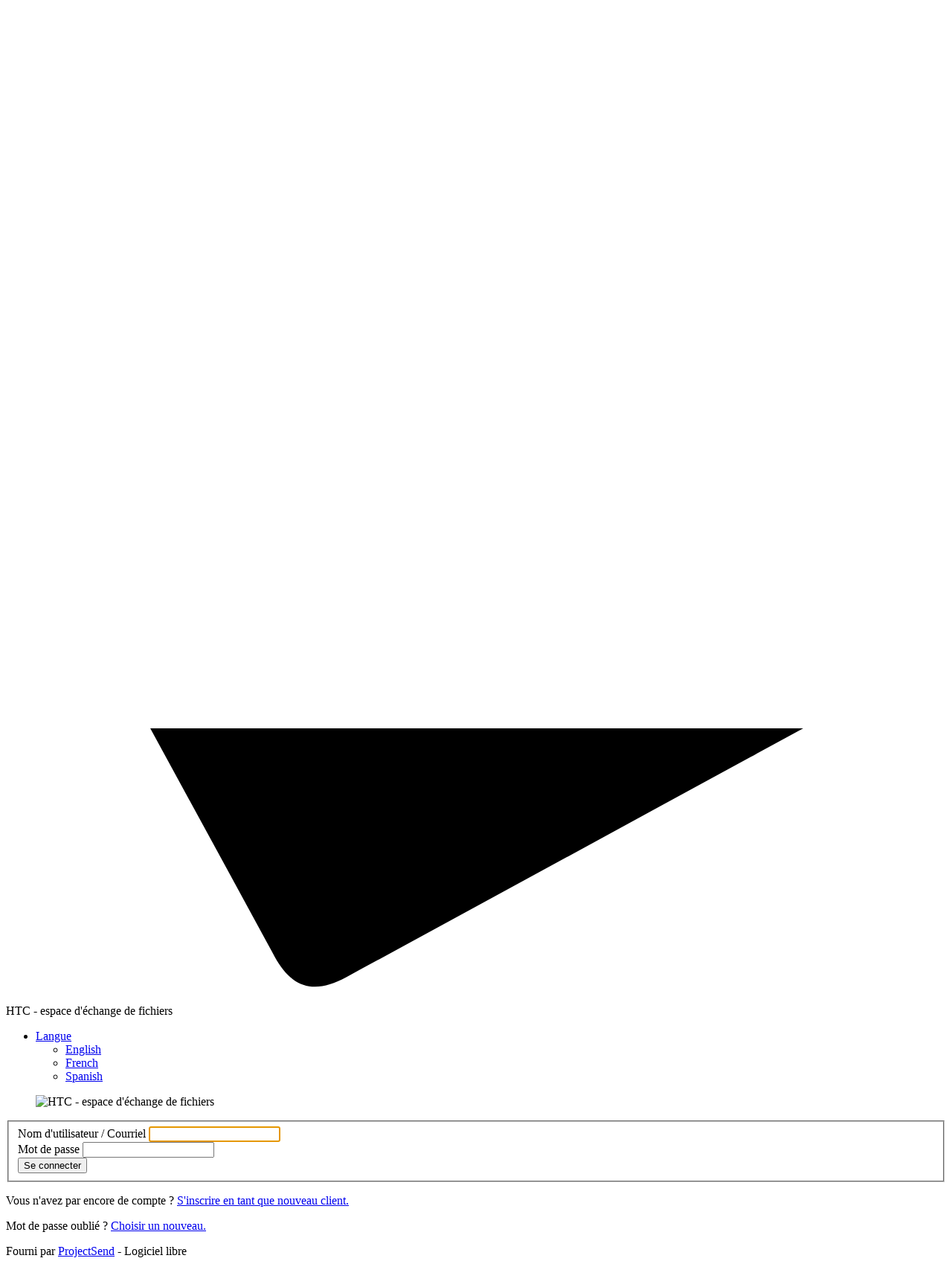

--- FILE ---
content_type: text/html; charset=UTF-8
request_url: https://espace.eohs.info/
body_size: 5012
content:
<!doctype html>
<html lang="fr">
    <head>
        <meta charset="utf-8">
        <meta http-equiv="X-UA-Compatible" content="IE=edge">
    <meta name="viewport" content="width=device-width, initial-scale=1">
    
    <meta name="robots" content="noindex">    
    <title>Se connecter &raquo; HTC - espace d&#039;&eacute;change de fichiers</title>
    <link rel="apple-touch-icon" sizes="180x180" href="https://espace.eohs.info/assets/img/favicon/apple-touch-icon.png"><link rel="icon" type="image/png" sizes="32x32" href="https://espace.eohs.info/assets/img/favicon/favicon-32x32.png"><link rel="icon" type="image/png" sizes="16x16" href="https://espace.eohs.info/assets/img/favicon/favicon-16x16.png"><link rel="manifest" href="https://espace.eohs.info/assets/img/favicon/site.webmanifest"><meta name="theme-color" content="#4c2ab6">    
    <script name="jquery" src="https://espace.eohs.info/assets/lib/jquery/jquery.min.js?v=3.6.1" type="text/javascript"></script>
<script name="jquery-migrate" src="https://espace.eohs.info/assets/lib/jquery-migrate/jquery-migrate.min.js?v=3.0.1" type="text/javascript"></script>
<script name="ckeditor5" src="https://espace.eohs.info//node_modules/@ckeditor/ckeditor5-build-classic/build/ckeditor.js?v=23.1.0" type="text/javascript"></script>
<!--[if lt IE 9]><script name="html5shiv" src="https://espace.eohs.info/assets/lib/html5shiv.min.js?v=3.7.3" type="text/javascript"></script>
<![endif]--><!--[if lt IE 9]><script name="respondjs" src="https://espace.eohs.info/assets/lib/respond.min.js?v=1.4.2" type="text/javascript"></script>
<![endif]--><link name="css_assets" href="https://espace.eohs.info/assets/css/assets.css?v=2023041801" rel="stylesheet" media="all" type="text/css">
<link name="css_main" href="https://espace.eohs.info/assets/css/main.css?v=2023041801" rel="stylesheet" media="all" type="text/css">
</head>

<body class="body login backend" data-page-id="login">
    <header id="header" class="navbar navbar-expand-md navbar-dark fixed-top bg-dark">
    <div class="container-fluid">
        
        <div class="navbar-header ms-3 me-auto">
            <span class="navbar-brand">
                <a href="https://www.projectsend.org/" target="_blank">
                    <svg viewBox="0 0 358 379" xmlns="http://www.w3.org/2000/svg">
	<path class="st0" d="M348.8,227.2c-10.3-19-20.7-38-31-57c-28.2-51.7-56.3-103.5-84.5-155.2C227.6,4.8,218.6,1.8,208.9,7
		c-59.8,32.5-119.6,65-179.4,97.5c-3,1.6-2.8,2.7-0.9,5.1c9.2,11.1,19.3,21.2,30.5,30.2c33.9,27.5,72.5,46.4,113.3,61
		c52.4,18.7,106.3,29.8,162,31.7c3.7,0,7.3,0,11,0C351.6,232.4,351.6,232.4,348.8,227.2z"/>
	<path class="st0" d="M9.9,192.3c30.8,56.6,61.6,113.1,92.4,169.6c6.6,12.1,15.1,14.5,27.3,7.9c70.2-38.2,140.3-76.4,210.4-114.6
		c1.4-0.7,3-1.1,4-2.7C228.1,252.3,115.4,236.1,8,188.5C8.8,190,9.3,191.2,9.9,192.3z"/>
</svg>                </a> HTC - espace d&#039;&eacute;change de fichiers</span>
        </div>

        <ul class="nav pull-right nav_account">
                        <li class="dropdown">
                <a href="#" class="dropdown-toggle" id="language_dropdown" data-toggle="dropdown" role="button" aria-haspopup="true" aria-expanded="false" data-bs-toggle="dropdown" >
                    <i class="fa fa-globe" aria-hidden="true"></i> <span>Langue</span> <span class="caret"></span>
                </a>
                <ul class="dropdown-menu dropdown-menu-end" aria-labelledby="language_dropdown">
                                                <li>
                                <a class="dropdown-item" href="https://espace.eohs.info/process.php?do=change_language&language=en&return_to=https%3A%2F%2Fespace.eohs.info%2F">
                                    English                                </a>
                            </li>
                                                <li>
                                <a class="dropdown-item" href="https://espace.eohs.info/process.php?do=change_language&language=fr&return_to=https%3A%2F%2Fespace.eohs.info%2F">
                                    French                                </a>
                            </li>
                                                <li>
                                <a class="dropdown-item" href="https://espace.eohs.info/process.php?do=change_language&language=es&return_to=https%3A%2F%2Fespace.eohs.info%2F">
                                    Spanish                                </a>
                            </li>
                                                        </ul>
            </li>
                    </ul>
    </div>
</header>

    <main>
        <div class="container-fluid">
            <div class="main_content_unlogged">
                
                    <div class="row">
                        <div class="col-12 branding_unlogged">
                            <figure><img src="https://espace.eohs.info/upload/admin/logo_HTC_big.svg" alt="HTC - espace d&#039;&eacute;change de fichiers" /></figure>                        </div>
                    </div>

                    
                    <div class="row justify-content-md-center">
                        <div class="col-12 col-sm-12 col-lg-4">
                                                    </div>
                    </div>
<div class="row justify-content-md-center">
    <div class="col-12 col-sm-12 col-lg-4">
        <div class="white-box">
            <div class="white-box-interior">
                <div class="ajax_response">
                </div>

                                <div class="tab-content">
                    <div role="tabpanel" class="tab-pane fade in active show" id="local">
                        <form action="index.php" name="login_admin" role="form" id="login_form" method="post">
    <input type="hidden" name="csrf_token" value="5bcf24815d7446fe84ed985c4c9cd1a9774caddf69f0ab80f32fef1324a1ab18" />
    <input type="hidden" name="do" value="login">
    <fieldset>
        <div class="mb-3">
            <label for="username">Nom d'utilisateur / Courriel</label>
            <input type="text" name="username" id="username" value="" class="form-control" autofocus />
        </div>

        <div class="mb-3">
            <label for="password">Mot de passe</label>
            <input type="password" name="password" id="password" class="form-control" />
        </div>

        
        
        <div class="inside_form_buttons">
            <button type="submit" id="btn_submit" class="btn btn-wide btn-primary" data-text="Se connecter" data-loading-text="Se connecter">Se connecter</button>
        </div>

        <div class="social_login_links text-center">
    </div>
    </fieldset>
</form>

<div class="login_form_links"><p>Vous n'avez par encore de compte ? <a href="https://espace.eohs.info/register.php">S'inscrire en tant que nouveau client.</a></p><p>Mot de passe oublié ? <a href="https://espace.eohs.info/reset-password.php">Choisir un nouveau.</a></p></div>                    </div>

                                    </div>
            </div>
        </div>
    </div>
</div>
                        <footer>
        <div id="footer">
            Fourni par <a href="https://www.projectsend.org/" target="_blank">ProjectSend</a>  - Logiciel libre        </div>
    </footer>
                </div> <!-- main-content -->
            </div> <!-- container-fluid -->
        </main>
            <script type="text/javascript">
        /*<![CDATA[*/
        var json_strings = {"uri":{"base":"https:\/\/espace.eohs.info\/","public_group":"https:\/\/espace.eohs.info\/public.php","public_download":"https:\/\/espace.eohs.info\/download.php","assets_img":"https:\/\/espace.eohs.info\/assets\/img","widgets":"https:\/\/espace.eohs.info\/includes\/widgets\/"},"login":{"button_text":"Se connecter","logging_in":"Se connecter","redirecting":"Redirection","errors":{"invalid_credentials":"Les informations de connexion ne sont pas valides.","wrong_username":"Le nom d'utilisateur entr\u00e9 n'existe pas.","wrong_password":"Le mot de passe entr\u00e9 est incorrect.","account_inactive":"Ce compte est inactif.","account_inactive_notice":"Si vous venez de vous enregistrer, merci de patienter jusqu\u2019\u00e0 la validation de votre compte par un administrateur.","no_self_registration":"Si vous avez besoin d'un compte, veuillez contacter l'administrateur du syst\u00e8me.","timeout":"Session expir\u00e9e. Connecter \u00e0 nouveau.","2fa":{"invalid":"Code is not valid","used":"Code has already been used","expired":"Code expired","throttle":"You have pending codes to verify. Please wait until %s to request a new one."}}},"translations":{"cannot_load_content":"Content could not be loaded","public_group_note":"Envoyer l'URL \u00e0 quelqu'un pour visualiser l'acc\u00e8s au contenu selon vos politiques de vie priv\u00e9e.","public_file_note":"Envoyez cette URL \u00e0 quelqu&#39;un pour qu&#39;il puisse t\u00e9l\u00e9charger le fichier sans avoir \u00e0 s&#39;enregistrer.","copy_click_select":"Click the URL to select it and copy","click_to_copy":"Click to copy","copy_ok":"Successfully copied to clipboard","copy_error":"Le contenu n'a pas pu \u00eatre copi\u00e9 dans le presse-papier","public_url":"URL publique","select_one_or_more":"Veuillez s\u00e9lectionner au moins un \u00e9l\u00e9ment pour continuer.","confirm_delete":"Vous \u00eates sur le point de supprimer l'item %d. \u00cates-vous s\u00fbr de vouloir continuer ?","confirm_delete_log":"Vous \u00eates sur le point de supprimer toutes les activit\u00e9s du journal. Seulement celles utilis\u00e9es pour les statistiques subsisteront. \u00cates-vous s\u00fbr de vouloir continuer?","download_wait":"Veuillez patienter, le t\u00e9l\u00e9chargement se pr\u00e9pare.","download_long_wait":"Cette op\u00e9ration pourrait prendre quelques minutes, en fonction de la taille des fichiers.","confirm_unassign":"Vous \u00eates sur le point de retirer le fichier %d de ce compte. \u00cates-vous s\u00fbr de vouloir continuer ?","no_results":"No results were found.","email_templates":{"confirm_replace":"Veuillez confirmer: remplacez le texte de mod\u00e8le personnalis\u00e9 par celui par d\u00e9faut?","loading_error":"Erreur: le contenu n'a pas pu \u00eatre charg\u00e9"},"upload_form":{"no_files":"Vous devez au moins s\u00e9lectionner un fichier \u00e0 transf\u00e9rer.","leave_confirm":"\u00cates-vous s\u00fbr ? Les transferts de fichiers en cours seront abandonn\u00e9s si vous quittez cette page.","copy_selection":"Copier la s\u00e9lection \u00e0 tous les fichiers?","copy_expiration":"Copy expiration settings to all files?","copy_public":"Copy public settings to all files?","copy_hidden":"Copy setting to all files?","some_files_had_errors":"Certains de vos fichiers ont \u00e9t\u00e9 transmis correctement, ma d'autres n'ont pas pu \u00eatre transmis.","continue_to_editor":"Aller \u00e0 l'\u00e9diteur de fichiers"},"confirm_generic":"Confirmer cette actions ?","preview_failed":"\u00c9chec de chargement de la pr\u00e9visualisation du fichier.","failed_loading_resource":"\u00c9chec de chargement de la ressource"},"validation":{"errors_found_title":"Les erreurs suivantes ont \u00e9t\u00e9 trouv\u00e9es","default":"La validation \"%s\" a \u00e9chou\u00e9 pour le champ \"%s\"","recaptcha":"La v\u00e9rification reCAPTCHA a \u00e9chou\u00e9","no_name":"Le champs nom n'est pas compl\u00e9t\u00e9","no_client":"Aucun client n'a \u00e9t\u00e9 s\u00e9lectionn\u00e9","no_user":"Le nom d'utilisateur n'a pas \u00e9t\u00e9 compl\u00e9t\u00e9","no_pass":"Le champ du mot de passe n'est pas compl\u00e9t\u00e9","no_pass2":"Le champ de v\u00e9rification du mot de passe n'est pas compl\u00e9t\u00e9","no_email":"Le champ courriel n'est pas compl\u00e9t\u00e9","no_title":"Le champ du titre n\u2019est pas compl\u00e9t\u00e9","invalid_email":"L'adresse courriel n'est pas valide","alpha_user":"Username must be alphanumeric and may contain dot or underscores (a-z, A-Z, 0-9, _ and . allowed)","alpha_pass":"Le mot de passe doit avoir des caract\u00e8res alphanum\u00e9riques ( a-z,A-A,0-9 sont autoris\u00e9s)","match_pass":"Les mots de passe ne correspondent pas","rules_pass":"Le mot de passe ne rencontre pas les r\u00e8gles au sujet des caract\u00e8res","file_size":"La taille du fichier doit \u00eatre un nombre entier","no_role":"Le r\u00f4le de l'utilisateur n'a pas \u00e9t\u00e9 sp\u00e9cifi\u00e9","user_exists":"Un compte avec ce nom d'utilisateur existe d\u00e9j\u00e0.","email_exists":"Un compte avec cette adresse e-mail existe d\u00e9j\u00e0.","valid_pass":"Votre mot de passe ne peut contenir que des lettres, des chiffres et les caract\u00e8res suivants : ","valid_chars":"` ! \" ? $ ? % ^ & * ( ) _ - + = { [ } ] : ; @ ~ # | < , > . ? ' \/ \\ ","complete_all_options":"Veuillez compl\u00e9ter tous les champs.","enum_invalid":"Type is not valid","numeric":"Value %s is not a number","length_user":"La longueur doit \u00eatre entre comprise entre 5 et 60 caract\u00e8res","length_pass":"La longueur doit \u00eatre entre comprise entre 5 et 60 caract\u00e8res","req_upper":"1 lettre majuscule","req_lower":"1 lettre minuscule","req_number":"1 chiffre","req_special":"1 caract\u00e8re sp\u00e9cial","install_no_sitename":"Le champ nom du site n'est pas compl\u00e9t\u00e9.","install_no_baseuri":"L'URI de ProjectSend n'a pas \u00e9t\u00e9 compl\u00e9t\u00e9."},"character_limits":{"user_min":5,"user_max":60,"password_min":5,"password_max":60}};
        /*]]>*/
    </script>
    <script name="js_assets" src="https://espace.eohs.info/assets/js/assets.js?v=2023041801" type="text/javascript"></script>
<script name="js_app" src="https://espace.eohs.info/assets/js/app.js?v=2023041801" type="text/javascript"></script>
    </body>
</html>
